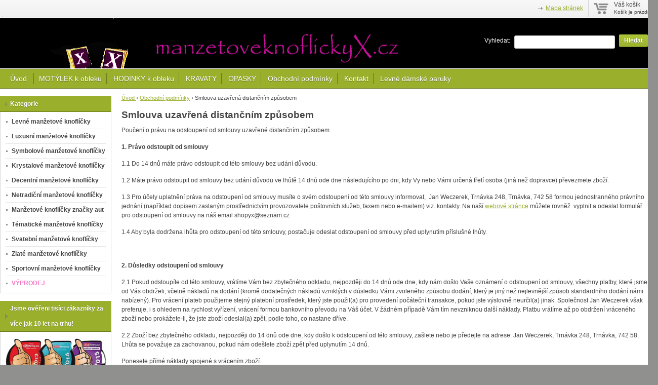

--- FILE ---
content_type: text/html; charset=UTF-8
request_url: http://www.manzetoveknoflickyx.cz/smlouva-uzavrena-distancnim-zpusobem-a38
body_size: 5175
content:
<!doctype html>
<html lang="cs" class="no-js">
<head>
	<meta http-equiv="Content-Type" content="text/html; charset=utf-8">
	
	<title>Manžetové knoflíčky, manžetové knoflíky</title>
	<meta name="description" content="Nabízíme Manžetové knoflíčky. Luxusní manžetové knoflíčky, Manžetové knoflíčky Blažek, Levné manžetové knoflíčky">
	<meta name="keywords" content="Manžetové knoflíčky, manžetové knoflíky, Luxusní manžetové knoflíčky, Manžetové knoflíčky Blažek, Levné manžetové knoflíčky">
	<meta name="generator" content="Super Quick.Cart 1.2.11; (c) 2010-2011 Daniel Regeci">
	
		<meta name="robots" content="index,follow">
		
		
	<link rel="shortcut icon" href="http://www.manzetoveknoflickyx.cz/favicon.ico">
	<link rel="stylesheet" href="http://www.manzetoveknoflickyx.cz/style?v=d52f89e075257d9c88bf8da992f1e4541.2.11">
	<link rel="stylesheet" media="print" href="http://www.manzetoveknoflickyx.cz/sqc/template/default/css/print.css?v=1.2.11">
	<link rel="stylesheet" href="http://www.manzetoveknoflickyx.cz/sqc/vendor/fancybox/jquery.fancybox-1.3.4.css?v=1.2.11">
	
	<script src="http://www.manzetoveknoflickyx.cz/sqc/js/modernizr-1.5.min.js"></script>
	<script src="http://www.manzetoveknoflickyx.cz/sqc/js/jquery-1.4.2.min.js"></script>
	
	<!--[if (gte IE 6)&(lte IE 8)]>
	<script type="text/javascript" src="http://www.manzetoveknoflickyx.cz/sqc/js/selectivizr.js"></script>
	<![endif]-->
	
	<script src="http://www.manzetoveknoflickyx.cz/sqc/vendor/fancybox/jquery.mousewheel-3.0.4.pack.js?v=1.2.11"></script>
  	<script src="http://www.manzetoveknoflickyx.cz/sqc/vendor/fancybox/jquery.fancybox-1.3.4.js?v=1.2.11"></script>
	<script src="http://www.manzetoveknoflickyx.cz/sqc/js/plugins.js?v=1.2.11"></script>
	<script src="http://www.manzetoveknoflickyx.cz/sqc/js/util.js?v=1.2.11"></script>
	<script src="http://www.manzetoveknoflickyx.cz/sqc/js/front.js?v=1.2.11"></script>
	
		
		
	<script>
		_vat_payer = 0;
		_vat_delivery = 0;
		_vat_mode = 'exclude';
		_order_round_decimals = 0;
		_currency = 'Kč';
		_price_format = 4;
		_price_vat_round = -1;

		_lang = {
			'fill_in_required_fields': 'Vyplňte všechna povinná pole!',
			'enter_valid_email': 'Vyplňte Vaši platnou e-mailovou adresu!',
			'select_delivery_payment': 'Vyberte způsob doručení a platby!',
			'must_accept_terms': 'Musíte souhlasit s obchodními podmínkami',
			'free_delivery': 'ZDARMA'
		}
	</script>
	
		
	  	<script type="text/javascript">
	  var _gaq = _gaq || [];
	  _gaq.push(['_setAccount', 'UA-16864266-8']);
	  _gaq.push(['_trackPageview']);
	
	  (function() {
	    var ga = document.createElement('script'); ga.type = 'text/javascript'; ga.async = true;
	    ga.src = ('https:' == document.location.protocol ? 'https://ssl' : 'http://www') + '.google-analytics.com/ga.js';
	    var s = document.getElementsByTagName('script')[0]; s.parentNode.insertBefore(ga, s);
	  })();
	</script>
	
	
</head>

<!--[if lt IE 7 ]> <body class="ie6"> <![endif]-->
<!--[if IE 7 ]>    <body class="ie7"> <![endif]-->
<!--[if IE 8 ]>    <body class="ie8"> <![endif]-->
<!--[if IE 9 ]>    <body class="ie9"> <![endif]-->
<!--[if (gt IE 9)|!(IE)]><!--> <body> <!--<![endif]-->
	<div id="container" class="fullwidth">
		<header>

	<div id="topnav" class="clearfix">
		<div class="wrap">
							
			<div class="cart">
				<a href="/kosik-a2">
					<span class="t">Váš košík</span>
					
										<small>Košík je prázdný</small>
									</a>
			</div>
				
		<ul>
		<li><a href="/mapa-stranek-a9">Mapa stránek</a></li>
	</ul>		</div>
	</div><!--! end of #topnav-->
	
	<div id="banner">
		<div class="wrap">
			<div class="logo">
				<a href="/" class="logo"><span class="logo-img"></span></a>
			</div>
			
			<div class="search">
				<form action="/hledani-a7" method="get">
										<input type="hidden" name="uri" value="hledani-a7" />
										
					<fieldset>
						<label for="search-q">Vyhledat:</label>
						<input type="text" name="q" id="search-q" value="" />
						<button type="submit" class="button">Hledat</button>
					</fieldset>
				</form>
			</div>
		</div>
	</div><!--! end of #banner-->
	
	<div id="mainnav">
		<div class="wrap">
			
<ul class="l0">
		<li class="li0 fixhover">
		<span class="liwrap0"><a href="/" title="Manžetové knoflíčky - Úvod">Úvod </a></span>
		<div class="ul-wrap">
				</div>
	</li>
		<li class="li0 fixhover">
		<span class="liwrap0"><a href="/motylek-k-obleku-a42" title="Motýlek k obleku">MOTÝLEK k obleku</a></span>
		<div class="ul-wrap">
				</div>
	</li>
		<li class="li0 fixhover">
		<span class="liwrap0"><a href="/elegantni-hodinky-k-obleku-a37" title="Elegantní hodinky k obleku">HODINKY k obleku</a></span>
		<div class="ul-wrap">
				</div>
	</li>
		<li class="li0 fixhover">
		<span class="liwrap0"><a href="/kravaty-a33" title="Kravaty - luxusní i levné kravaty">KRAVATY</a></span>
		<div class="ul-wrap">
					
<ul class="l1">
		<li class="li1 fixhover">
		<span class="liwrap1"><a href="/kravaty-kennedy-a30" title="Kravaty Kennedy">Kravaty Kennedy</a></span>
		<div class="ul-wrap">
				</div>
	</li>
		<li class="li1 fixhover">
		<span class="liwrap1"><a href="/originalni-hedvabne-kravaty-a28" title="ORIGINÁLNÍ HEDVÁBNÉ KRAVATY">ORIGINÁLNÍ HEDVÁBNÉ KRAVATY</a></span>
		<div class="ul-wrap">
				</div>
	</li>
		<li class="li1 fixhover">
		<span class="liwrap1"><a href="/jak-uvazat-kravatu-a31" title="Jak uvázat kravatu - uvázání kravaty">Jak uvázat kravatu</a></span>
		<div class="ul-wrap">
				</div>
	</li>
	</ul>

				</div>
	</li>
		<li class="li0 fixhover">
		<span class="liwrap0"><a href="/opasky-a27" title="Luxusní pánské opasky">OPASKY</a></span>
		<div class="ul-wrap">
				</div>
	</li>
		<li class="li0 fixhover active">
		<span class="liwrap0"><a href="/obchodni-podminky-a10" title="Obchodní podmínky">Obchodní podmínky</a></span>
		<div class="ul-wrap">
					
<ul class="l1">
		<li class="li1 fixhover active">
		<span class="liwrap1"><a href="/smlouva-uzavrena-distancnim-zpusobem-a38">Smlouva uzavřená distančním způsobem</a></span>
		<div class="ul-wrap">
				</div>
	</li>
		<li class="li1 fixhover">
		<span class="liwrap1"><a href="/ochrana-osobnich-udaju-v-souladu-s-narizenim-gdpr-a45">Ochrana osobních údajů v souladu s nařízením GDPR</a></span>
		<div class="ul-wrap">
				</div>
	</li>
	</ul>

				</div>
	</li>
		<li class="li0 fixhover">
		<span class="liwrap0"><a href="/kontakt-a11">Kontakt</a></span>
		<div class="ul-wrap">
					
<ul class="l1">
		<li class="li1 fixhover">
		<span class="liwrap1"><a href="/zajimave-projekty-a35" title="Zajímavé projekty">Zajímavé projekty</a></span>
		<div class="ul-wrap">
					
<ul class="l2">
		<li class="li2 fixhover">
		<span class="liwrap2"><a href="/naramkove-hodinky-a40" title="Náramkové hodinky">Náramkové hodinky</a></span>
		<div class="ul-wrap">
				</div>
	</li>
		<li class="li2 fixhover">
		<span class="liwrap2"><a href="/levne-damske-hodinky-a41" title="Levné dámské hodinky">Levné dámské hodinky</a></span>
		<div class="ul-wrap">
				</div>
	</li>
	</ul>

				</div>
	</li>
	</ul>

				</div>
	</li>
		<li class="li0 fixhover">
		<span class="liwrap0"><a href="/levne-damske-paruky-a46" title="Levné dámské paruky">Levné dámské paruky</a></span>
		<div class="ul-wrap">
				</div>
	</li>
	</ul>

<div class="bar"></div>
		</div>
	</div><!--! end of #mainnav-->
	
</header>		
		<div id="main" class="clearfix">
		
			
<div class="column columns2" id="col2">
	<div class="contentwrap">
		<div class="main">
			<div id="toplinks">	
		
		&nbsp;
	</div> 
<div class="breadcrumb"><a href="/" title="Manžetové knoflíčky - Úvod">Úvod </a> <span class="bullet">&rsaquo;</span> <a href="/obchodni-podminky-a10" title="Obchodní podmínky">Obchodní podmínky</a> <span class="bullet">&rsaquo;</span> <span class="current">Smlouva uzavřená distančním způsobem</span></div>
<!-- top files -->

<!-- right files -->

<!-- left files -->

<h1>Smlouva uzavřená distančním způsobem</h1>



<p style="font-size: 12px; line-height: 18px;">
	Poučení o právu na odstoupení od smlouvy uzavřené distančním způsobem</p>
<p style="font-size: 12px; line-height: 18px;">
	<strong style="font-size: 12px;">1. Právo odstoupit od smlouvy</strong></p>
<p style="font-size: 12px; line-height: 18px;">
	1.1 Do 14 dnů máte právo odstoupit od této smlouvy bez udání důvodu.</p>
<p style="font-size: 12px; line-height: 18px;">
	1.2 Máte právo odstoupit od smlouvy bez udání důvodu ve lhůtě 14 dnů ode dne následujícího po dni, kdy Vy nebo Vámi určená třetí osoba (jiná než dopravce) převezmete zboží.</p>
<p style="font-size: 12px; line-height: 18px;">
	1.3 Pro účely uplatnění práva na odstoupení od smlouvy musíte o svém odstoupení od této smlouvy informovat,  Jan Weczerek, Trnávka 248, Trnávka, 742 58 formou jednostranného právního jednání (například dopisem zaslaným prostřednictvím provozovatele poštovních služeb, faxem nebo e-mailem) viz. kontakty. Na naší <a href="http://levne-hodinky.net/files/graf/odstoupeni-od-smlouvy.pdf" style="font-size: 12px;">webové stránce</a> můžete rovněž  vyplnit a odeslat formulář pro odstoupení od smlouvy na náš email shopyx@seznam.cz</p>
<p style="font-size: 12px; line-height: 18px;">
	1.4 Aby byla dodržena lhůta pro odstoupení od této smlouvy, postačuje odeslat odstoupení od smlouvy před uplynutím příslušné lhůty.</p>
<p style="font-size: 12px; line-height: 18px;">
	 </p>
<p style="font-size: 12px; line-height: 18px;">
	<strong style="font-size: 12px;">2. Důsledky odstoupení od smlouvy</strong></p>
<p style="font-size: 12px; line-height: 18px;">
	2.1 Pokud odstoupíte od této smlouvy, vrátíme Vám bez zbytečného odkladu, nejpozději do 14 dnů ode dne, kdy nám došlo Vaše oznámení o odstoupení od smlouvy, všechny platby, které jsme od Vás obdrželi, včetně nákladů na dodání (kromě dodatečných nákladů vzniklých v důsledku Vámi zvoleného způsobu dodání, který je jiný než nejlevnější způsob standardního dodání námi nabízený). Pro vrácení plateb použijeme stejný platební prostředek, který jste použil(a) pro provedení počáteční transakce, pokud jste výslovně neurčil(a) jinak. Společnost Jan Weczerek však preferuje, i s ohledem na rychlost vyřízení, vrácení formou bankovního převodu na Váš účet. V žádném případě Vám tím nevzniknou další náklady. Platbu vrátíme až po obdržení vráceného zboží nebo prokážete-li, že jste zboží odeslal(a) zpět, podle toho, co nastane dříve.</p>
<p style="font-size: 12px; line-height: 18px;">
	2.2 Zboží bez zbytečného odkladu, nejpozději do 14 dnů ode dne, kdy došlo k odstoupení od této smlouvy, zašlete nebo je předejte na adrese: <span style="font-size: 12px; background-color: rgb(255, 255, 255);">Jan Weczerek, Trnávka 248, Trnávka, 742 58</span>. Lhůta se považuje za zachovanou, pokud nám odešlete zboží zpět před uplynutím 14 dnů.</p>
<p style="font-size: 12px; line-height: 18px;">
	Ponesete přímé náklady spojené s vrácením zboží.</p>
<p style="font-size: 12px; line-height: 18px;">
	Odpovídáte pouze za snížení hodnoty zboží v důsledku nakládání s tímto zbožím jiným způsobem, než který je nutný k obeznámení se s povahou a vlastnostmi zboží, včetně jeho funkčnosti.</p>
<p style="font-size: 12px; line-height: 18px;">
	 </p>

<!-- non-image files -->

<!-- bottom files -->





<div id="bottomlinks">
	<a href="javascript:history.back();" class="back">&laquo; Zpět</a> | 
	<a href="javascript:window.print();" class="print">Tisk</a>
</div>		</div>
	</div>
</div><!--! end of #col2-->

<div class="column" id="col1">
	<div class="block" id="block-id7">
	<div class="title">
		<span>Kategorie</span>
	</div>
	
	<div class="content">
		<div class="pages">
			<ul>
		<li>
	
		<a href="/levne-manzetove-knoflicky-a13"><strong>Levné manžetové knoflíčky</strong></a>
		
		
	</li>
		<li>
	
		<a href="/luxusni-manzetove-knoflicky-a12"><strong>Luxusní manžetové knoflíčky</strong></a>
		
		
	</li>
		<li>
	
		<a href="/symbolove-manzetove-knoflicky-a32"><strong>Symbolové manžetové knoflíčky</strong></a>
		
		
	</li>
		<li>
	
		<a href="/manzetove-knoflicky-swarovski-a34"><strong>Krystalové manžetové knoflíčky </strong></a>
		
		
	</li>
		<li>
	
		<a href="/manzetove-knoflicky-blazek-a15"><strong>Decentní manžetové knoflíčky</strong></a>
		
		
	</li>
		<li>
	
		<a href="/netradicni-manzetove-knoflicky-a14"><strong>Netradiční manžetové knoflíčky</strong></a>
		
		
	</li>
		<li>
	
		<a href="/znacky-aut-a17"><strong>Manžetové knoflíčky značky aut</strong></a>
		
		
	</li>
		<li>
	
		<a href="/tematicke-manzetove-knoflicky-a19"><strong>Tématické manžetové knoflíčky</strong></a>
		
		
	</li>
		<li>
	
		<a href="/svatebni-manzetove-knoflicky-a20"><strong>Svatební manžetové knoflíčky</strong></a>
		
		
	</li>
		<li>
	
		<a href="/zlate-manzetove-knoflicky-a36"><strong>Zlaté manžetové knoflíčky</strong></a>
		
		
	</li>
		<li>
	
		<a href="/sportovni-manzetove-knoflicky-a43"><strong>Sportovní manžetové knoflíčky</strong></a>
		
		
	</li>
		<li>
	
		<a href="/vyprodej-a39"><strong><span style="color:#f679c3;">VÝPRODEJ</span></strong></a>
		
		
	</li>
	</ul>
	</div>	</div>
</div><div class="block" id="block-id15">
	<div class="title">
		<span>Jsme ověřeni tisíci zákazníky za více jak 10 let na trhu!</span>
	</div>
	
	<div class="content">
		<p>
	<img alt="" src="/files/logo/screeny-shot-4.-2.-2022-18.55.00-removebg-preview.png" style="width: 200px; height: 290px;" /></p>
	</div>
</div><div class="block" id="block-id13">
	<div class="title">
		<span>Naše další levné produkty!</span>
	</div>
	
	<div class="content">
		<p>
	<a href="https://levnepenezenky.cz"><img alt="" src="/files/logo/penezenky.png" style="width: 184px; height: 80px;" /></a></p>
<p>
	 <a href="https://hodinkyx.cz"><img alt="" src="/files/logo/hodinky.png" style="width: 184px; height: 80px;" /></a><a href="https://kabelkyx.cz"><img alt="" src="/files/logo/kabelky-obr.jpg" style="width: 184px; height: 100px;" /></a><a href="https://www.zapalovacex.cz"><img alt="" src="/files/logo/zapalovace.png" style="width: 185px; height: 80px;" /></a><a href="https://www.fleskyx.cz/"><img alt="" src="/files/logo/flesky.png" style="width: 185px; height: 80px;" /></a><a href="https://www.iphone-prislusenstvi.cz" style="font-size: 12px; background-color: rgb(255, 255, 255); outline: none; "><img alt="" src="/files/logo/apple.png" style="font-size: 12px; width: 185px; height: 80px;" /></a><a href="https://www.preklady-tlumocnictvi.cz/" style="font-size: 12px; background-color: rgb(255, 255, 255); outline: none;"><img alt="" height="79" longdesc="Levné překlady a tlumočení" src="/files/logo/preklady2.jpg" style="font-size: 12px;" title="Levné překlady a tlumočení" width="184" /></a></p>
	</div>
</div><div class="block" id="block-id11">
	<div class="title">
		<span>Nové zboží v nabídce</span>
	</div>
	
	<div class="content">
		
<div class="block-products">
			<div class="product">
			<h3><a href="/manzetove-knoflicky-geodet-p488">Manžetové knoflíčky Geodet </a></h3>
			
							<div class="picture">
					<a href="/manzetove-knoflicky-geodet-p488"><img src="/files/_120x120/98-geodet.jpg" alt="" /></a>
				</div>
						
						
		</div>
			<div class="product">
			<h3><a href="/zlate-manzetove-knofliky-sfere-p487">Zlaté manžetové knoflíky Sfere </a></h3>
			
							<div class="picture">
					<a href="/zlate-manzetove-knofliky-sfere-p487"><img src="/files/_120x120/sfere.jpg" alt="" /></a>
				</div>
						
						<div class="price">
				Cena: <strong>499&nbsp;Kč</strong>
			</div>
						
		</div>
			<div class="product">
			<h3><a href="/dreveny-motylek-k-obleku-bill-p486">Dřevěný motýlek k obleku Bill 9 designů</a></h3>
			
							<div class="picture">
					<a href="/dreveny-motylek-k-obleku-bill-p486"><img src="/files/1.2017/_120x120/mot-hol.jpg" alt="" /></a>
				</div>
						
						<div class="price">
				Cena: <strong>899&nbsp;Kč</strong>
			</div>
						
		</div>
	</div>	</div>
</div><div class="block" id="block-id14">
	<div class="title">
		<span>Zkuste ještě tyhle odkazy</span>
	</div>
	
	<div class="content">
		<p style="font-size: 12px; line-height: 18px;">
	<a href="https://levne-hodinky.net" style="font-size: 12px;">Levné mechanické hodinky</a></p>
<p style="font-size: 12px; line-height: 18px;">
	<span style="font-size: 12px;"><a href="https://www.zapalovacex.cz" style="font-size: 12px;">Levné ZIPPO zapalovače</a></span></p>
	</div>
</div></div><!--! end of #col1-->		
		</div><!--! end of #main-->
		
		<div id="footer" class="clearfix">
	<div class="wrap">
				
					<p>
	<a href="https://paruka.eu">levné dámské paruky</a>, <a href="https://zapalovacex.cz/zippo-zapalovace-a12" id="levné ZIPPO zapalovače" style="font-size: 12px; background-color: rgb(255, 255, 255);">levné ZIPPO zapalovače</a><span style="font-size: 12px; background-color: rgb(255, 255, 255);"> </span><a href="https://www.fleskyx.cz/" style="font-size: 12px; background-color: rgb(255, 255, 255);">levné USB flash disky</a><span style="font-size: 12px; background-color: rgb(255, 255, 255);"> </span><a href="https://www.kabelkyx.cz" style="font-size: 12px; background-color: rgb(255, 255, 255);">Levné kabelky, psaníčka,peněženky</a><span style="font-size: 12px; background-color: rgb(255, 255, 255);"> </span><span style="font-size: 12px; background-color: rgb(255, 255, 255);"> </span><a href="https://levnepenezenky.cz" style="font-size: 12px; background-color: rgb(255, 255, 255);">levné peněženky</a><span style="font-size: 12px; background-color: rgb(255, 255, 255);">, </span><a href="https://levne-naramky.cz" style="font-size: 12px; background-color: rgb(255, 255, 255);">levné náramky</a><span style="font-size: 12px; background-color: rgb(255, 255, 255);">, </span><a href="https://levne-hodinky.net" style="font-size: 12px; background-color: rgb(255, 255, 255);">levné mechanické hodinky</a></p>			
			</div>
</div>
	</div> <!--! end of #container -->
	
	
		
	<!--[if lt IE 7 ]>
	<script src="http://www.manzetoveknoflickyx.cz/sqc/js/dd_belatedpng.js?v=1"></script>
	<![endif]-->
  
  	<!-- exec. time: 0.0137 s, memory: 1.81 MB -->
  	
</body>
</html>

--- FILE ---
content_type: text/css; charset=UTF-8
request_url: http://www.manzetoveknoflickyx.cz/style?v=d52f89e075257d9c88bf8da992f1e4541.2.11
body_size: 7817
content:
html, body, div, span, object, iframe, h1, h2, h3, h4, h5, h6, p, blockquote, pre, abbr, address, cite, code, del, dfn, em, img, ins, kbd, q, samp, small, strong, sub, sup, var, b, i, dl, dt, dd, ol, ul, li, fieldset, form, label, legend, table, caption, tbody, tfoot, thead, tr, th, td, article, aside, figure, footer, header, hgroup, menu, nav, section, menu, time, mark, audio, video {
  margin:0;
  padding:0;
  border:0;
  outline:0;
  font-size:100%;
  vertical-align:baseline;
  background:transparent;
}
article, aside, figure, footer, header, hgroup, nav, section { display:block; }
nav ul { list-style:none; }
blockquote, q { quotes:none; }
blockquote:before, blockquote:after, q:before, q:after { content:'';
  content:none; }
a {
  margin:0;
  padding:0;
  font-size:100%;
  vertical-align:baseline;
  background:transparent;
}
ins {
  background-color:#ffff99;
  color:#000000;
  text-decoration:none;
}
mark {
  background-color:#ffff99;
  color:#000000;
  font-style:italic;
  font-weight:bold;
}
del { text-decoration:line-through; }
abbr[title], dfn[title] {
  border-bottom:1px dotted #000000;
  cursor:help;
}
table {
  border-collapse:collapse;
  border-spacing:0;
}
hr {
  display:block;
  height:1px;
  border:0;
  border-top:1px solid #cccccc;
  margin:1em 0;
  padding:0;
}
input, select { vertical-align:middle; }
body {
  font:12px sans-serif;
  line-height:1.22;
}
table {
  font-size:inherit;
  font:100%;
}
select, input, textarea { font:100% sans-serif; }
pre, code, kbd, samp { font-family:monospace, sans-serif; }
body {
  background-color:#ffffff;
  color:#444444;
}
h1, h2, h3, h4, h5, h6 {
  font-weight:bold;
  text-rendering:optimizeLegibility;
}
html { -webkit-font-smoothing:antialiased; }
a:hover, a:active { outline:none; }
a, a:active, a:visited { color:#9ab02d; }
a:hover { color:; }
ul { margin-left:30px; }
ol {
  margin-left:30px;
  list-style-type:decimal;
}
small { font-size:85%; }
strong, th { font-weight:bold; }
td, td img { vertical-align:top; }
sub {
  vertical-align:sub;
  font-size:smaller;
}
sup {
  vertical-align:super;
  font-size:smaller;
}
pre {
  padding:15px;
  white-space:pre;
  white-space:pre-wrap;
  white-space:pre-line;
  word-wrap:break-word;
}
input[type="radio"] { vertical-align:text-bottom; }
input[type="checkbox"] {
  vertical-align:bottom;
  *vertical-align:baseline;
}
.ie6 input { vertical-align:text-bottom; }
label, input[type=button], input[type=submit], button { cursor:pointer; }
a:link { -webkit-tap-highlight-color:#ff5e99; }
html { overflow-y:scroll; }
button {
  width:auto;
  overflow:visible;
  font:12px sans-serif;
}
.ie7 img { -ms-interpolation-mode:bicubic; }
.ir {
  display:block;
  text-indent:-999em;
  overflow:hidden;
  background-repeat:no-repeat;
}
.hidden {
  display:none;
  visibility:hidden;
}
.visuallyhidden {
  position:absolute !important;
  clip:rect(1px 1px 1px 1px);
  clip:rect(1px,1px,1px,1px);
}
.invisible { visibility:hidden; }
.clearfix:after {
  content:".";
  display:block;
  height:0;
  clear:both;
  visibility:hidden;
}
.clearfix { display:inline-block; }
* html .clearfix { height:1%; }
.clearfix { display:block; }
body.fontsize-small { font-size:11px; }
body.fontsize-big { font-size:14px; }
#container {
  width:1300px;
  margin:0 auto;
}
#topnav ul li a {
  padding-left:15px;
  background:url(http://www.manzetoveknoflickyx.cz/sqc/template/default/images/arrow.gif) no-repeat left center;
}
#topnav ul li {
  display:inline;
  margin-right:10px;
}
#topnav ul {
  margin:0;
  height:33px;
  line-height:33px;
  list-style:none;
  float:right;
}
#topnav .cart a {
  text-decoration:none;
  color:#444444;
}
#topnav .cart a:hover { text-decoration:underline; }
#topnav .cart .t {
  display:block;
  margin-top:2px;
}
#topnav .cart {
  float:right;
  height:33px;
  border-left:1px solid #d6d6d6;
  background:url(http://www.manzetoveknoflickyx.cz/sqc/template/default/images/icon-cart.png) no-repeat 10px center;
  padding:0 10px 0 50px;
}
#topnav .checkout a { font-weight:bold; }
#topnav .checkout {
  float:right;
  line-height:33px;
  padding:0 10px;
}
#topnav {
  background:#f8f8f8 no-repeat;
  border-bottom:1px solid #d6d6d6;
  -moz-border-radius-bottomleft:6px;
  -moz-border-radius-bottomright:6px;
  -webkit-border-bottom-left-radius:6px;
  -webkit-border-bottom-right-radius:6px;
  border-radius:0 0 6px 6px;
  background-image:-webkit-gradient(linear,left top,left bottom,from(#f8f8f8),to(#f0f0f0));
  background-image:-moz-linear-gradient(#f8f8f8,#f0f0f0);
  -pie-background:linear-gradient(#f8f8f8,#f0f0f0);
  behavior:url(http://www.manzetoveknoflickyx.cz/sqc/js/PIE.htc?b3);
}
#banner .logo a .logo-img {
  position:absolute;
  top:0;
  left:0;
  right:0;
  bottom:0;
  z-index:1px;
  background:none no-repeat left center;
}
#banner .logo a {
  position:relative;
  min-width:300px;
  height:100px;
  line-height:100px;
  font-size:200%;
  text-decoration:none;
  color:#444444;
  white-space:nowrap;
}
#banner .logo {
  float:left;
  margin:0 0 0 10px;
}
#banner .search input {
  font-size:130%;
  vertical-align:top;
  margin:2px 5px;
  padding:3px;
  border:1px solid #cccccc;
  background-color:#ffffff;
  color:#777777;
  -webkit-border-radius:3px;
  -moz-border-radius:3px;
  border-radius:3px;
  behavior:url(http://www.manzetoveknoflickyx.cz/sqc/js/PIE.htc?b3);
}
#banner .search {
  float:right;
  margin:33px 20px 0 0;
}
#banner {
  height:100px;
  margin:1px 0;
  background:transparent url("http://www.manzetoveknoflickyx.cz/files/graf-2013/mk2.png") no-repeat right center;
  background:url("http://www.manzetoveknoflickyx.cz/files/graf-2013/mk2.png") no-repeat center center, -webkit-gradient(linear,left top,left bottom,from(#ffffff),to(#dfdfdf));
  background:url("http://www.manzetoveknoflickyx.cz/files/graf-2013/mk2.png") no-repeat center center, -moz-linear-gradient(#ffffff,#dfdfdf);
  -pie-background:url("http://www.manzetoveknoflickyx.cz/files/graf-2013/mk2.png") no-repeat center center, linear-gradient(#ffffff,#dfdfdf);
  -webkit-border-radius:0px;
  -moz-border-radius:0px;
  border-radius:0px;
  color:#ffffff;
  behavior:url(http://www.manzetoveknoflickyx.cz/sqc/js/PIE.htc?b3);
}
.ie8 #banner .search input, .ie7 #banner .search input, .ie6 #banner .search input { margin-top:0; }
.ie6 #banner .search input { border-radius:none; }
#mainnav ul {
  margin:0;
  padding:0;
  list-style:none;
}
#mainnav ul.l0 li a {
  color:#ffffff;
  font-size:120%;
  text-decoration:none;
  padding:3px 9px 3px 10px;
  margin:0;
  border-right:1px solid #6a7a1f;
  text-shadow:0 1px 1px #6a7a1f;
}
#mainnav ul.l0 li a:hover { text-decoration:underline; }
#mainnav ul.l0 li .ul-wrap ul li a {
  font-size:100%;
  border:none;
  padding:0 0 0 10px;
  display:block;
  background:url(http://www.manzetoveknoflickyx.cz/sqc/template/default/images/dropdown-arrow.gif) no-repeat left center;
  color:#ffffff;
}
#mainnav ul.l0 li .ul-wrap ul li .ul-wrap ul { border-top-width:1px; }
#mainnav ul.l0 li .ul-wrap ul li .ul-wrap {
  display:none;
  top:3px;
  margin-left:95%;
}
#mainnav ul.l0 li .ul-wrap ul li {
  display:block;
  white-space:nowrap;
  line-height:25px;
  padding:0;
  border-bottom:1px solid #aec738;
}
#mainnav ul.l0 li .ul-wrap ul li:hover > .ul-wrap { display:block; }
#mainnav ul.l0 li .ul-wrap ul li:last-child { border-bottom:none; }
#mainnav ul.l0 li .ul-wrap ul {
  background:#9ab12d;
  border:1px solid #aec738;
  border-top-width:0;
  padding:0 5px;
  margin:-1px 0 0 0;
  min-width:140px;
  -webkit-box-shadow:0 2px 3px #888888;
  -moz-box-shadow:0 3px 4px #888888;
  box-shadow:0 3px 4px #888888;
}
#mainnav ul.l0 li .ul-wrap {
  position:absolute;
  z-index:99;
  left:0;
  display:none;
}
#mainnav ul.l0 li {
  position:relative;
  display:inline;
  padding:11px 0;
  margin:0;
}
#mainnav ul.l0 li:hover > .ul-wrap { display:block; }
#mainnav ul.l0 li:last-child a { border-right:none; }
#mainnav ul.l0 { margin:0 10px; }
#mainnav {
  border-bottom:1px solid #6a7a1f;
  background:#9ab02d no-repeat;
  height:38px;
  line-height:38px;
  background-image:-webkit-gradient(linear,left top,left bottom,from(#9ab02d),to(#9ab02d));
  background-image:-moz-linear-gradient(#9ab02d,#9ab02d);
  -pie-background:linear-gradient(#9ab02d,#9ab02d);
  -webkit-border-radius:0px;
  -moz-border-radius:0px;
  border-radius:0px;
  behavior:url(http://www.manzetoveknoflickyx.cz/sqc/js/PIE.htc?b3);
}
#main h1 {
  font-size:160%;
  margin:5px 0 10px 0;
}
#main h2 {
  font-size:140%;
  margin:5px 0 5px 0;
}
#main h3 {
  font-size:120%;
  margin:5px 0 5px 0;
}
#main h4 {
  font-size:100%;
  margin:5px 0 5px 0;
}
#main p {
  line-height:150%;
  margin:0 0 15px 0;
}
#main ul, #main ol { line-height:150%; }
#main { margin:15px 0; }
#footer .powered { float:right; }
#footer {
  background:#f0f0f0;
  border:1px solid #d6d6d6;
  border-width:1px 0;
  padding:15px;
  margin:20px 0;
  font-size:90%;
  color:#888888;
  -webkit-border-radius:6px;
  -moz-border-radius:6px;
  border-radius:6px;
  behavior:url(http://www.manzetoveknoflickyx.cz/sqc/js/PIE.htc?b3);
}
table td, table th { padding:1px; }
table.tableborder td, table.tableborder th {
  border:1px solid #d6d6d6;
  padding:3px;
}
table.tableborder th { background-color:#f0f0f0; }
table.tableborder { border-collapse:collapse; }
#page404 {
  background:#f0f0f0;
  border-top:4px dotted #d6d6d6;
  padding:20px;
}
#main .infoblock {
  background:#f0f0f0;
  border:2px dashed #d6d6d6;
  padding:10px;
}
#main .shortdesc {
  border-bottom:1px solid #d6d6d6;
  margin-bottom:20px;
}
#main .subpages li .shortdesc p {
  margin:0;
  padding:0;
}
#main .subpages li .shortdesc {
  margin:5px 0 0 0;
  border:none;
}
#col1 {
  width:220px;
  float:left;
  margin-left:-100%;
}
#col2 .contentwrap .main {
  margin:0 239px;
  width:822px;
}
#col2 .contentwrap {
  display:table-row;
  vertical-align:top;
}
#col2 {
  width:100%;
  float:left;
  display:table;
}
#col3 {
  width:220px;
  float:left;
  margin-left:-220px;
}
.columns1 .contentwrap .main {
  margin:0 20px !important;
  width:auto !important;
}
.columns2 .contentwrap .main {
  margin:0 20px 0 240px !important;
  width:1040px !important;
}
.contentwrap {
  float:left;
  width:100%;
}
.block .title span {
  display:block;
  font-weight:bold;
  padding:0 10px 0 20px;
  background:url(http://www.manzetoveknoflickyx.cz/sqc/template/default/images/block-title-arrow.gif) no-repeat 10px center;
}
.block .title {
  border-bottom:1px solid #6a7a1f;
  background:#9ab02d no-repeat;
  line-height:30px;
  color:#ffffff;
  text-shadow:0 1px 1px #6a7a1f;
  background-image:-webkit-gradient(linear,left top,left bottom,from(#9ab02d),to(#9ab02d));
  background-image:-moz-linear-gradient(#9ab02d,#9ab02d);
  -pie-background:linear-gradient(#9ab02d,#9ab02d);
  -moz-border-radius-topleft:0px;
  -moz-border-radius-topright:0px;
  -webkit-border-top-left-radius:0px;
  -webkit-border-top-right-radius:0px;
  border-radius:0px 0px 0 0;
  behavior:url(http://www.manzetoveknoflickyx.cz/sqc/js/PIE.htc?b3);
}
.block .content p {
  padding:10px;
  margin:0 !important;
}
.block .content {
  border:1px solid #d6d6d6;
  background:#ffffff;
  border-top:none;
}
.block .pages .pages-select select {
  width:100%;
  margin:0;
}
.block .pages .pages-select {
  padding:10px;
  display:block;
}
.block .pages ul li h2 {
  font-size:100% !important;
  margin:0 !important;
}
.block .pages ul li a {
  display:block;
  padding:5px 0 5px 12px;
  border-bottom:1px solid #e7e7e7;
  color:#444444;
  text-decoration:none;
  background:url(http://www.manzetoveknoflickyx.cz/sqc/template/default/images/bullet.gif) no-repeat left center;
}
.block .pages ul li ul li a {
  background-image:url(http://www.manzetoveknoflickyx.cz/sqc/template/default/images/arrow.gif);
  border-bottom:none;
}
.block .pages ul li ul {
  padding:0 0 10px 12px;
  line-height:110% !important;
}
.block .pages ul li:last-child a { border-bottom:none; }
.block .pages ul {
  margin:0;
  padding:5px 10px;
  list-style:none;
}
.block { margin-bottom:15px; }
.block .pages ul li a:hover, .block .pages ul li.active > a {
  color:#9ab02d;
  text-decoration:underline;
}
.block .block-newsletter fieldset { margin:0 0 5px 0; }
.block .block-newsletter input.text {
  display:block;
  width:99%;
}
.block .block-newsletter { padding:10px; }
.search-results {
  background:#f0f0f0;
  padding:10px;
  line-height:140%;
  margin-bottom:5px;
}
.subpages li .picture {
  float:left;
  max-width:120px;
  max-height:120px;
  border:2px solid #d6d6d6;
  background:#ffffff;
  padding:1px;
  margin-right:15px;
}
.subpages li .title { font-weight:bold; }
.subpages li .date {
  font-size:90%;
  color:#777777;
}
.subpages li {
  padding:0;
  line-height:160%;
}
.subpages li.photo { overflow:auto; }
.subpages {
  margin:15px 0 5px 0;
  padding:5px 10px;
  list-style:none;
  background:#f0f0f0;
}
.pagegallery { overflow:auto; }
.pagegallery li .picture {
  float:none;
  margin:0 0 10px 0;
}
.pagegallery li {
  float:left;
  background:transparent;
  border:none;
  text-align:center;
  margin:0 10px 10px 0;
}
.subpages-top { margin:0 0 15px 0; }
.subpages-column {
  width:32%;
  float:left;
  list-style:square;
  margin:0;
}
.subpages-column-first { margin-left:1.5em; }
.files li.picture img {
  border:2px solid #d6d6d6;
  background:#ffffff;
  padding:1px;
}
.files li.picture {
  float:left;
  margin:0 10px 10px 0;
  text-align:center;
}
.files li.picture .desc { font-size:90%; }
.files {
  margin:0;
  padding:0;
  list-style:none;
  overflow:auto;
}
.files-2 li.picture { float:none; }
.files-2 {
  float:left;
  max-width:230px;
}
.files-3 li.picture {
  float:none;
  margin:0 0 10px 10px;
}
.files-3 {
  float:right;
  margin-top:25px;
}
.files-n li.file {
  float:none;
  margin:0;
  padding-left:20px;
  line-height:25px;
  background:url(http://www.manzetoveknoflickyx.cz/sqc/template/default/mime/default.gif) no-repeat left center;
}
.files-n {
  margin:10px 0 20px 0;
  padding:10px;
  background:#f0f0f0;
}
.files-n li.ext-pdf { background-image:url(http://www.manzetoveknoflickyx.cz/sqc/template/default/mime/pdf.gif); }
.files-n li.ext-gif, .files-n li.ext-png, .files-n li.ext-jpg, .files-n li.ext-jpeg, .files-n li.ext-bmp, .files-n li.ext-tif { background-image:url(http://www.manzetoveknoflickyx.cz/sqc/template/default/mime/image.gif); }
.files-n li.ext-doc, .files-n li.ext-ppt, .files-n li.ext-docx, .files-n li.ext-pptx { background-image:url(http://www.manzetoveknoflickyx.cz/sqc/template/default/mime/document.gif); }
.files-n li.ext-xls, .files-n li.ext-xlsx { background-image:url(http://www.manzetoveknoflickyx.cz/sqc/template/default/mime/spreadsheet.gif); }
#toplinks a { margin-right:5px; }
#toplinks a.rss {
  background:#f29d00 url(http://www.manzetoveknoflickyx.cz/sqc/template/default/images/icon-rss.png) no-repeat 3px center;
  color:#ffffff;
  padding:0 3px 0 13px;
  text-decoration:none;
  font-size:90%;
  -webkit-border-radius:3px;
  -moz-border-radius:3px;
  border-radius:3px;
}
#toplinks a.fontsize { color:#777777; }
#toplinks a.fssmall { font-size:90%; }
#toplinks a.fsbig { font-size:120%; }
#toplinks {
  text-align:right;
  margin-bottom:-1.4em;
}
#bottomlinks a.print {
  background:url(http://www.manzetoveknoflickyx.cz/sqc/template/default/images/icon-print.gif) no-repeat left center;
  padding-left:20px;
}
#bottomlinks {
  text-align:right;
  margin:20px 0 10px 0;
}
.button {
  position:relative;
  border:none;
  border-bottom:1px solid #6a7a1f;
  background:#aec738 no-repeat;
  padding:5px 10px;
  color:#ffffff !important;
  text-decoration:none;
  font-weight:bold;
  text-shadow:0 1px 1px #566d00;
  background-image:-webkit-gradient(linear,left top,left bottom,from(#aec738),to(#9ab12d));
  background-image:-moz-linear-gradient(#aec738,#9ab12d);
  -pie-background:linear-gradient(#aec738,#9ab12d);
  -webkit-border-radius:3px;
  -moz-border-radius:3px;
  border-radius:3px;
  behavior:url(http://www.manzetoveknoflickyx.cz/sqc/js/PIE.htc?b3);
}
.ie6 .button, .ie7 .button, .ie8 .button { border-bottom:none; }
.button:hover { color:#ffffff; }
.form fieldset legend {
  font-size:120%;
  font-weight:bold;
  padding-right:15px;
}
.form fieldset .input label strong { color:#444444; }
.form fieldset .input label { color:#777777; }
.form fieldset .input label.error { color:red; }
.form fieldset .input input.checkbox {
  margin:-4px 6px 0 0;
  vertical-align:middle;
}
.form fieldset .input input.text, .form fieldset .input textarea, .form fieldset .input select {
  width:99%;
  display:block;
}
.form fieldset .input input.short { width:70px; }
.form fieldset .input { margin-top:10px; }
.form fieldset .inline {
  width:48.5%;
  float:left;
}
.form fieldset .required label {
  font-weight:bold;
  color:#444444;
}
.form fieldset .inline-right {
  float:right;
  margin-right:0.7%;
}
.form fieldset .help {
  background:#f0f0f0;
  border-left:3px solid #d6d6d6;
  padding:5px;
  font-size:90%;
  margin:5px 0 15px 0;
  color:#777777;
}
.form fieldset {
  border-top:2px solid #d6d6d6;
  margin-bottom:25px;
}
.form fieldset.colleft, .form fieldset.colright {
  width:49%;
  float:left;
}
.form fieldset.colright { float:right; }
.products img { max-width:100%; }
.products .product h3 a {
  text-decoration:none;
  font-size:12px;
}
.products .product h3 {
  line-height:16px;
  text-align:center;
}
.products .product .desc .labels .label {
  float:left;
  padding:2px 4px;
  margin-right:5px;
  font-weight:bold;
  color:#ffffff;
  -webkit-border-radius:3px;
  -moz-border-radius:3px;
  border-radius:3px;
}
.products .product .desc .labels {
  margin:0 0 3px 0;
  overflow:hidden;
}
.products .product .desc ul {
  list-style:none;
  line-height:160%;
  margin:0;
  padding:0;
}
.products .product .pricebasket .price strong { float:left; }
.products .product .pricebasket .price a.buy { float:right; }
.products .product .pricebasket .price {
  background:#ffffff;
  padding:5px;
  font-size:120%;
}
.products .product .pricebasket .buttons a.detail { color:#444444; }
.products .product .pricebasket .buttons a.detail:hover { text-decoration:none; }
.products .product .pricebasket .buttons a.buy {
  float:left;
  line-height:80%;
}
.products .product .pricebasket .buttons {
  padding:3px 3px 2px 5px;
  line-height:200%;
}
.products .product .pricebasket {
  border:1px solid #d6d6d6;
  background:#d6d6d6;
  width:225px;
  padding:2px;
  height:35px;
  margin-bottom:5px;
  background-image:-webkit-gradient(linear,left top,left bottom,from(#ffffff),to(#d6d6d6));
  background-image:-moz-linear-gradient(#ffffff,#d6d6d6);
  -pie-background:linear-gradient(#ffffff,#d6d6d6);
  behavior:url(http://www.manzetoveknoflickyx.cz/sqc/js/PIE.htc?b3);
}
.products .product .discount {
  background:red;
  color:#ffffff;
  font-size:12px;
  font-weight:bold;
  padding:2px 5px;
  white-space:nowrap;
}
.products .product .discount-wrap { margin-bottom:5px; }
.products .product .picture .discount {
  position:absolute;
  top:0;
  left:0;
}
.products .product .picture {
  position:relative;
  float:left;
  margin-right:15px;
}
.products .product {
  border-bottom:1px solid #d6d6d6;
  padding-bottom:15px;
  margin-top:15px;
}
.products .product-promote h3.name {
  padding-left:20px;
  background:transparent url(http://www.manzetoveknoflickyx.cz/sqc/template/default/images/star.png) no-repeat left top;
}
.products-3cols .product, .products-4cols .product {
  width:200px;
  float:left;
  margin:15px 20px 10px 0;
  padding-bottom:0;
  border-bottom:none;
}
.products-0cols { margin:0 26px; }
.products-0cols .product {
  width:238px;
  float:left;
  margin:0 12px 14px 12px;
  padding-bottom:0;
  border-bottom:none;
}
.products-3cols .product {
  width:30%;
  padding:3px;
  margin-top:0;
  margin-right:5px;
}
.products-4cols .product {
  width:22.5%;
  padding:3px;
  margin-right:3px;
  overflow:hidden;
  margin-top:0;
}
.products-0cols .product .wrap {
  height:230px;
  overflow:hidden;
  margin-bottom:5px;
}
.products-3cols .product .wrap, .products-4cols .product .wrap {
  height:230px;
  overflow:hidden;
  margin-bottom:5px;
}
.products-3cols .product .wrap, .products-4cols .product .wrap { height:130px; }
.products-0cols .product .picture {
  width:230px;
  float:none;
  text-align:center;
  margin-bottom:10px;
}
.products-3cols .product .picture, .products-4cols .product .picture {
  height:250px;
  float:none;
  margin:0;
  text-align:center;
}
.products-0cols .product .desc {
  text-align:justify;
  font-size:90%;
}
.products-3cols .product .pricebasket, .products-4cols .product .pricebasket {
  width:auto;
  float:none;
  clear:left;
  margin-left:0;
}
.products-3cols .i0, .products-4cols .i0 { clear:left; }
.products-3cols .i2 { margin-right:0; }
.products-4cols .i3 { margin-right:0; }
.products-3cols .product .discount-wrap, .products-4cols .product .discount-wrap { margin-top:5px; }
.products-list table thead th {
  text-align:left;
  background:#f0f0f0;
  padding:10px;
  border:none;
  border-bottom:1px solid #d6d6d6;
}
.products-list table tbody td {
  border:none;
  border-bottom:1px solid #d6d6d6;
  padding:10px;
}
.products-list table tbody tr:nth-child(even) td { background-color:#f0f0f0; }
.products-list table td.buttons {
  white-space:nowrap;
  padding-right:3px;
}
.products-list table td.price {
  text-align:right;
  white-space:nowrap;
}
.products-list table {
  width:100%;
  border:none;
}
.products-list { margin:0 0 20px 0; }
.productdetail .files-2 { margin-right:20px; }
.productdetail .files .smallpic { float:left; }
.productdetail .producthead h1.name {
  margin-bottom:5px !important;
  word-wrap:break-word;
}
.productdetail .producthead .sku, .productdetail .producthead .ean {
  display:block;
  margin-bottom:5px;
  color:#777777;
}
.productdetail .producthead .labels .label {
  float:left;
  padding:2px 4px;
  margin-right:5px;
  font-weight:bold;
  color:#ffffff;
  font-size:90%;
  -webkit-border-radius:3px;
  -moz-border-radius:3px;
  border-radius:3px;
}
.productdetail .producthead .labels {
  margin:5px 0;
  overflow:hidden;
}
.productdetail .producthead ul.pages li {
  border-left:2px solid #d6d6d6;
  padding-left:5px;
  margin-bottom:3px;
}
.productdetail .producthead ul.pages {
  margin:0 0 5px 0;
  padding:0;
  list-style:none;
}
.productdetail .producthead .shortdesc {
  border:none !important;
  margin-top:15px;
}
.productdetail .producthead {
  width:40%;
  float:left;
  padding-bottom:20px;
}
.productdetail .productinfo ul li span { float:left; }
.productdetail .productinfo ul li em { font-style:normal; }
.productdetail .productinfo ul li {
  padding:5px 4px;
  text-align:right;
  border-bottom:1px solid #f0f0f0;
}
.productdetail .productinfo ul li.price {
  font-size:110%;
  font-weight:bold;
}
.productdetail .productinfo ul li:last-child { border-bottom:none; }
.productdetail .productinfo ul {
  background:#ffffff;
  margin:0;
  padding:1px;
  list-style:none;
}
.productdetail .productinfo .basket input {
  vertical-align:middle;
  text-align:center;
}
.productdetail .productinfo .basket button.buy {
  float:right;
  line-height:100%;
}
.productdetail .productinfo .basket .attribute label { display:block; }
.productdetail .productinfo .basket .attribute select {
  width:100%;
  margin:2px 0 2px 0;
}
.productdetail .productinfo .basket .attribute .product-variants { margin:5px 0; }
.productdetail .productinfo .basket .attribute label.product-variant input {
  margin:0 5px 0 0;
  vertical-align:top;
}
.productdetail .productinfo .basket .attribute label.product-variant .variant-availability { float:right; }
.productdetail .productinfo .basket .attribute label.product-variant {
  margin:0;
  padding:5px;
}
.productdetail .productinfo .basket .attribute label.product-variant:hover { background-color:#e7e7e7; }
.productdetail .productinfo .basket .attribute {
  line-height:100%;
  margin-top:5px;
  padding-top:5px;
  border-top:1px solid #dfdfdf;
}
.productdetail .productinfo .basket {
  padding:3px 3px 2px 5px;
  line-height:220%;
}
.productdetail .productinfo .availability-0days, .productdetail .productinfo .availability-1days { color:green; }
.productdetail .productinfo del { color:#777777; }
.productdetail .productinfo {
  width:250px;
  float:left;
  border:1px solid #d6d6d6;
  background:#d6d6d6;
  behavior:url(http://www.manzetoveknoflickyx.cz/sqc/js/PIE.htc?b3);
}
.productdetail .sharelinks { margin:5px 0; }
.productdetail .description {
  margin-top:20px;
  padding-top:10px;
  border-top:1px solid #d6d6d6;
}
.productdetail .features table td {
  border:1px solid #d6d6d6;
  padding:5px 10px;
}
.productdetail .features table td.featurename {
  background:#f0f0f0;
  text-align:right;
}
.productdetail .features table { border-collapse:collapse; }
.productdetail .related-products .related .related-title {
  display:block;
  font-size:100%;
  font-weight:normal;
  padding:5px;
  margin:0 !important;
  height:2.5em;
  overflow:hidden;
}
.productdetail .related-products .related .picture {
  margin:5px 0;
  height:120px;
  line-height:120px;
  vertical-align:middle;
}
.productdetail .related-products .related .prices strong { float:left; }
.productdetail .related-products .related .prices {
  text-align:left;
  padding:5px;
}
.productdetail .related-products .related {
  width:31.5%;
  float:left;
  text-align:center;
  border:1px solid #e7e7e7;
  margin-right:10px;
  margin-top:10px;
}
.productdetail .related-products .related-last { margin-right:0; }
.productdetail-promote h1.name {
  padding-left:20px;
  background:transparent url(http://www.manzetoveknoflickyx.cz/sqc/template/default/images/star.png) no-repeat left 2px;
}
.basket .error p {
  margin:0 !important;
  padding:0 !important;
}
.basket .error {
  background:#f0f0f0;
  border:1px solid #d6d6d6;
  padding:10px;
  font-weight:bold;
  margin-bottom:5px;
}
.basket .tablewrap table thead td, .basket .tablewrap table tfoot td {
  padding:5px 10px;
  color:#777777;
  text-shadow:0 1px 0 #ffffff;
  background-image:-webkit-gradient(linear,left top,left bottom,from(#f0f0f0),to(#e2e2e2));
  background-image:-moz-linear-gradient(#f0f0f0,#e2e2e2);
}
.basket .tablewrap table thead td {
  border:none;
  border-bottom:1px solid #d6d6d6;
}
.basket .tablewrap table tbody td {
  padding:5px 10px;
  vertical-align:middle;
  border:none;
  border-bottom:1px solid #d6d6d6;
}
.basket .tablewrap table tbody td.picture { background:#ffffff; }
.basket .tablewrap table tbody td.name .attr {
  color:#777777;
  font-weight:normal;
}
.basket .tablewrap table tbody td.name {
  font-weight:bold;
  line-height:150%;
}
.basket .tablewrap table td.picture img {
  max-width:40px;
  max-height:40px;
}
.basket .tablewrap table td.picture {
  padding:2px;
  width:40px;
  text-align:center;
}
.basket .tablewrap table td.price {
  width:80px;
  text-align:right;
}
.basket .tablewrap table td.price_qty {
  width:100px;
  text-align:right;
  white-space:nowrap;
}
.basket .tablewrap table td.quantity input { text-align:center; }
.basket .tablewrap table td.quantity {
  width:60px;
  text-align:center;
}
.basket .tablewrap table td.total {
  width:100px;
  text-align:right;
  font-weight:bold;
}
.basket .tablewrap table td.remove {
  width:60px;
  text-align:center;
}
.basket .tablewrap table td.basketempty {
  padding:15px;
  font-size:120%;
  border:none;
  color:#777777;
}
.basket .tablewrap table tfoot td {
  border:none;
  background-image:none;
  background-color:#ffffff;
}
.basket .tablewrap table tfoot td.label {
  text-align:right;
  padding-right:15px;
}
.basket .tablewrap table tfoot td.value {
  color:;
  text-align:right;
  font-weight:bold;
}
.basket .tablewrap table tfoot .total td { font-size:120%; }
.basket .tablewrap table {
  width:100%;
  border:none;
  border-collapse:collapse;
  background:#f0f0f0;
}
.basket .tablewrap {
  padding:1px;
  border:1px solid #d6d6d6;
}
.basket div.voucher h4 { margin:0 !important; }
.basket div.voucher p {
  margin:0 !important;
  font-size:90%;
}
.basket div.voucher fieldset input { width:90px; }
.basket div.voucher fieldset { margin-top:10px; }
.basket div.voucher {
  border:1px solid #d6d6d6;
  background:#f0f0f0;
  margin-top:10px;
  padding:5px;
  width:45%;
  float:left;
}
.basket .buttons .button { margin-left:10px; }
.basket .buttons {
  text-align:right;
  line-height:230%;
  margin-top:10px;
}
.order .errors {
  background:#fcd1d1;
  padding:10px;
  margin-bottom:15px;
  line-height:160%;
}
.order #shipping_address { background:#ffffff; }
.order .payment .input { background-color:#ffffff; }
.order .payment label .price {
  background:#f0f0f0;
  padding:3px;
  margin-left:10px;
}
.order .buttons .button { margin-left:15px; }
.order .buttons input.checkbox {
  vertical-align:middle;
  margin:-2px 6px 0 0;
}
.order .buttons {
  background:#f0f0f0;
  border:2px solid #d6d6d6;
  border-width:2px 0;
  padding:10px;
  margin:10px 0;
  text-align:right;
}
.order .email-again { display:none; }
.order {
  float:left;
  width:100%;
}
.order-customer h4 {
  margin:0 0 10px 0 !important;
  font-size:110% !important;
}
.order-customer {
  background:#f0f0f0;
  padding:10px;
  margin-bottom:20px;
}
.ordersummary .colleft, .ordersummary .colright {
  width:49%;
  float:left;
}
.ordersummary .colright { float:right; }
.ordersummary .wrap { margin-bottom:20px; }
.ordersummary h4 {
  background:#f0f0f0;
  border-bottom:1px solid #d6d6d6;
  padding:5px;
}
.ordersummary p {
  margin:0;
  padding:5px;
}
.ordersummary ul li span {
  float:left;
  width:120px;
  margin-right:10px;
  text-align:right;
  color:#777777;
}
.ordersummary ul li {
  padding:5px 0;
  overflow:hidden;
}
.ordersummary ul {
  margin:0;
  padding:0;
  list-style:none;
}
.ordersummary {
  margin-bottom:25px;
  float:left;
  width:100%;
}
#customer .header .logout {
  float:right;
  font-weight:bold;
}
#customer .header h4 {
  font-size:140%;
  margin:0 0 3px 0;
}
#customer .header span.email { color:#777777; }
#customer .header ul.tabs li a {
  display:block;
  padding:5px 15px;
  background:#f7f7f7;
  -moz-border-radius-topleft:6px;
  -moz-border-radius-topright:6px;
  -webkit-border-top-left-radius:6px;
  -webkit-border-top-right-radius:6px;
  border-radius:6px 6px 0 0;
  behavior:url(http://www.manzetoveknoflickyx.cz/sqc/js/PIE.htc?b3);
}
#customer .header ul.tabs li {
  float:left;
  margin-right:5px;
}
#customer .header ul.tabs li.active a {
  background-color:#ffffff;
  border-top:1px solid #d6d6d6;
  font-weight:bold;
}
#customer .header ul.tabs {
  margin:15px 0 0 0;
  padding:0;
  list-style:none;
  overflow:hidden;
}
#customer .header {
  background:#f0f0f0;
  padding:10px 10px 0 10px;
  margin-bottom:20px;
  -webkit-border-radius:6px;
  -moz-border-radius:6px;
  border-radius:6px;
}
#customer .customer {
  float:left;
  width:100%;
}
#customer .errors {
  background:#fcd1d1;
  padding:10px;
  margin-bottom:15px;
  line-height:160%;
}
#customer .cust-order .head a { font-weight:bold; }
#customer .cust-order .head span {
  float:right;
  color:#888888;
}
#customer .cust-order .head {
  background:#ffffff;
  padding:5px;
}
#customer .cust-order .status {
  float:right;
  font-weight:bold;
  padding:5px;
}
#customer .cust-order p { margin:5px; }
#customer .cust-order .bbar {
  background:#ffffff;
  padding:5px;
  margin:5px;
  color:#999999;
}
#customer .cust-order {
  background:#f0f0f0;
  border:1px solid #d6d6d6;
  margin:0 0 5px 0;
}
.customerlogin fieldset legend, .customerpassword fieldset legend { padding-left:5px; }
.customerlogin fieldset .error p, .customerpassword fieldset .error p {
  margin:0 !important;
  padding:0 !important;
}
.customerlogin fieldset .error, .customerpassword fieldset .error {
  background:#fcd1d1;
  padding:5px;
  margin-top:5px;
}
.customerlogin fieldset .msg p, .customerpassword fieldset .msg p {
  margin:0 !important;
  padding:0 !important;
}
.customerlogin fieldset .msg, .customerpassword fieldset .msg {
  background:#d6d6d6;
  padding:5px;
  margin-top:5px;
}
.customerlogin fieldset .login a, .customerpassword fieldset .login a { font-size:90%; }
.customerlogin fieldset .login .buttons, .customerpassword fieldset .login .buttons { padding-top:5px; }
.customerlogin fieldset .login .loginbtn, .customerpassword fieldset .login .loginbtn { float:right; }
.customerlogin fieldset .login, .customerpassword fieldset .login {
  width:100%;
  float:left;
}
.customerlogin fieldset .customer .customername, .customerpassword fieldset .customer .customername {
  background:#ffffff;
  padding:5px;
  margin-top:5px;
}
.customerlogin fieldset .customer, .customerpassword fieldset .customer {
  margin-top:5px;
  line-height:160%;
}
.customerlogin fieldset, .customerpassword fieldset {
  background:#f0f0f0;
  padding:0 10px 10px;
}
.customerlogin .lost-password-form p, .customerpassword .lost-password-form p {
  color:#777777;
  padding:10px 0 0 0;
}
.customerlogin .lost-password-form, .customerpassword .lost-password-form {
  display:none;
  margin-top:30px;
  padding:1px 10px;
  background:#ffffff;
}
.customerlogin, .customerpassword {
  float:left;
  width:100%;
}
table.grid caption {
  background:#f0f0f0;
  text-align:left;
  padding:5px;
}
table.grid thead td {
  color:#777777;
  background:#f0f0f0;
  padding:5px;
}
table.grid tbody td {
  padding:5px;
  border-bottom:1px solid #f0f0f0;
}
table.grid {
  width:100%;
  margin:0;
}
.poll h4 { margin:0 0 10px 0 !important; }
.poll ul li a { font-weight:bold; }
.poll ul li .bar div {
  background:#999999;
  height:7px;
}
.poll ul li .bar {
  line-height:0;
  font-size:0;
  background:#f0f0f0;
  border:1px solid #d6d6d6;
  margin-top:3px;
  padding:1px;
}
.poll ul li {
  margin-bottom:5px;
  color:#777777;
}
.poll ul {
  margin:0;
  padding:0;
  list-style:none;
}
.poll .total { color:#888888; }
.poll {
  margin:0;
  padding:10px;
}
.block .contact form .sent {
  border:2px solid #d6d6d6;
  padding:5px;
  margin:0 0 10px 0 !important;
}
.block .contact form fieldset input, .block .contact form fieldset textarea {
  width:98%;
  display:block;
  margin:3px 0 10px 0;
}
.block .contact form fieldset .bc-email { display:none; }
.block .contact form fieldset .bc-captcha label {
  display:block;
  margin-bottom:3px;
}
.block .contact form fieldset .bc-captcha .bc-captchapic img { border:1px solid #d6d6d6; }
.block .contact form fieldset .bc-captcha .bc-captchapic {
  width:50%;
  float:left;
}
.block .contact form fieldset .bc-captcha .bc-captchainput input {
  width:60px;
  margin:0 0 2px 0 !important;
}
.block .contact form fieldset .bc-captcha .bc-captchainput .bc-reload { font-size:90%; }
.block .contact form fieldset .bc-captcha .bc-captchainput {
  width:50%;
  float:left;
}
.block .contact form fieldset .bc-captcha {
  overflow:hidden;
  margin-bottom:10px;
}
.block .contact form fieldset { padding:5px; }
.block .customer .customerinfo small { color:#666666; }
.block .customer .customerinfo big {
  font-weight:bold;
  display:block;
  margin:5px 0 0 0;
}
.block .customer .customerinfo .menu {
  margin:10px 0 0 0;
  padding:5px 0 0 0;
  list-style:none;
  border-top:1px solid #d6d6d6;
}
.block .customer .customerinfo { padding:10px; }
.block .customer form .sent {
  border:2px solid #d6d6d6;
  padding:5px;
  margin:0 0 10px 0 !important;
}
.block .customer form fieldset input, .block .customer form fieldset textarea {
  width:98%;
  display:block;
  margin:3px 0 10px 0;
}
.block .customer form fieldset input.checkbox {
  display:inline;
  width:auto;
  vertical-align:top;
  margin:1px 5px 0 0;
}
.block .customer form fieldset button { margin-top:10px; }
.block .customer form fieldset { padding:5px; }
.block .customer form p.links {
  margin:0;
  padding:5px;
}
.block .block-products .product h3 {
  margin:0 0 5px 0 !important;
  font-size:100% !important;
}
.block .block-products .product .picture {
  background:#ffffff;
  padding:3px;
}
.block .block-products .product .price {
  padding:5px;
  background:#d6d6d6;
}
.block .block-products .product {
  padding:5px;
  text-align:center;
}
.block .block-basket ul li.item a { font-size:110%; }
.block .block-basket ul li.item {
  background:#ffffff;
  padding:5px 10px;
  margin:0;
  border-bottom:1px solid #d6d6d6;
  font-size:90%;
}
.block .block-basket ul {
  margin:0;
  padding:5px;
  list-style:none;
}
.block .block-basket .total {
  text-align:center;
  margin:0 5px;
  padding:0 0 5px 0;
}
.block .block-basket .buttons {
  padding:0 5px 10px 5px;
  text-align:center;
  font-size:90%;
}
form.customer .errors {
  background:#fcd1d1;
  padding:10px;
  margin-bottom:15px;
  line-height:160%;
}
.pagination ul li a, .pagination ul li span {
  font-weight:bold;
  color:#444444;
}
.pagination ul li {
  float:left;
  margin-right:5px;
}
.pagination ul {
  margin:0;
  padding:10px;
  list-style:none;
  background:#f0f0f0;
  border-top:1px solid #d6d6d6;
  overflow:hidden;
}
.quantity-discounts table td.discount {
  text-align:right;
  max-width:60px;
}
.quantity-discounts table td.price {
  text-align:right;
  max-width:80px;
}
.quantity-discounts { margin-top:15px; }
.attributes-list .attr-value .sku, .attributes-list .attr-value .ean13 {
  display:block;
  font-size:90%;
  color:#777777;
  font-weight:normal;
}
.attributes-list .attr-value { font-weight:bold; }
.attributes-list .attr-price { text-align:right; }
.filter .viewtype ul li { display:inline; }
.filter .viewtype ul .view-list {
  border-right:1px solid #d6d6d6;
  padding-right:5px;
  margin-right:2px;
}
.filter .viewtype ul {
  margin:0;
  padding:0;
  list-style:none;
}
.filter .viewtype { float:right; }
.filter select {
  margin:-2px 10px 0 5px;
  vertical-align:middle;
}
.filter input {
  background:transparent;
  border:none;
  margin:0;
  padding:0;
  line-height:150%;
  vertical-align:top;
}
.filter input.view {
  color:#9ab02d;
  text-decoration:underline;
}
.filter input.dir {
  color:#888888;
  width:11px;
  background:url(http://www.manzetoveknoflickyx.cz/sqc/template/default/images/sort-asc.gif) no-repeat center center;
}
.filter input.dir-desc { background:url(http://www.manzetoveknoflickyx.cz/sqc/template/default/images/sort-desc.gif) no-repeat center center; }
.filter input.active {
  color:#444444;
  opacity:0.7;
}
.filter input.disabled {
  color:#777777;
  text-decoration:none;
}
.filter {
  padding:0 0 5px 0;
  border-bottom:1px dotted #dddddd;
}
.producers .wrap .producer input {
  margin:0 5px 0 0;
  vertical-align:top;
}
.producers .wrap .producer {
  width:24%;
  float:left;
  overflow:hidden;
  padding:3px 0;
}
.producers .wrap .features .feature label {
  display:inline-block;
  width:90px;
  padding-right:5px;
  text-align:right;
  font-size:90%;
  white-space:nowrap;
}
.producers .wrap .features .feature select {
  width:100px;
  margin-right:10px;
  vertical-align:middle;
}
.producers .wrap .features .feature { float:left; }
.producers .wrap .features {
  clear:left;
  padding-top:10px;
  margin-top:10px;
  border-top:1px solid #d6d6d6;
}
.producers .wrap button { margin:5px 0 0 0; }
.producers .wrap {
  margin:5px 0 0 0;
  display:none;
}
.producers {
  margin:5px 0;
  padding-bottom:10px;
  border-bottom:1px solid #d6d6d6;
}
.no-products-found {
  background:#f0f0f0;
  padding:10px;
}
.gopay h1, .paypal h1, .moneybookers h1 {
  background:url(http://www.manzetoveknoflickyx.cz/sqc/template/default/images/tick-circle.png) no-repeat left 3px;
  padding-left:25px;
}
.gopay p, .paypal p, .moneybookers p { margin:0 !important; }
.gopay .gopay-ok, .gopay .gopay-fail, .gopay .paypal-ok, .gopay .paypal-fail, .gopay .moneybookers-ok, .gopay .moneybookers-fail, .paypal .gopay-ok, .paypal .gopay-fail, .paypal .paypal-ok, .paypal .paypal-fail, .paypal .moneybookers-ok, .paypal .moneybookers-fail, .moneybookers .gopay-ok, .moneybookers .gopay-fail, .moneybookers .paypal-ok, .moneybookers .paypal-fail, .moneybookers .moneybookers-ok, .moneybookers .moneybookers-fail {
  background:#f0f0f0;
  border:1px solid #d6d6d6;
  padding:10px;
  margin:0 0 20px 0;
}
.gopay .gopay-fail h1, .gopay .paypal-fail h1, .gopay .moneybookers-fail h1, .paypal .gopay-fail h1, .paypal .paypal-fail h1, .paypal .moneybookers-fail h1, .moneybookers .gopay-fail h1, .moneybookers .paypal-fail h1, .moneybookers .moneybookers-fail h1 {
  background:url(http://www.manzetoveknoflickyx.cz/sqc/template/default/images/cross-circle.png) no-repeat left 3px;
  color:red;
}
.gopay, .paypal, .moneybookers {
  margin:20px 0 100px 0;
  padding-bottom:20px;
  background:url(http://www.manzetoveknoflickyx.cz/sqc/template/default/images/gopay_logo_small.png) no-repeat bottom right;
}
.paypal { background-image:url(http://www.manzetoveknoflickyx.cz/sqc/template/default/images/paypal_logo_small.png); }
.moneybookers { background-image:url(http://www.manzetoveknoflickyx.cz/sqc/template/default/images/moneybookers_logo_small.png); }
.sitemap .col {
  width:49%;
  float:left;
  margin-bottom:30px;
}
.sitemap h2 {
  margin:0 !important;
  border-bottom:1px solid #d6d6d6;
}
.sitemap h3 {
  font-size:110% !important;
  margin:15px 0 5px 0 !important;
}
.sitemap ul li ul { list-style:circle; }
.sitemap ul li { margin-left:15px; }
.sitemap ul {
  margin:0;
  list-style:square;
}
.sitemap a { text-decoration:none; }
.sitemap a:hover { text-decoration:underline; }
.breadcrumb {
  margin:0 0 15px 0;
  font-size:90%;
}
.ie8 #customer .header { position:relative; }
.ie8 #customer ul.tabs a { position:relative; }
.ie7 #mainnav li.li0, .ie6 #mainnav li.li0 {
  display:inline !important;
  margin-left:3px !important;
}
.ie7 #mainnav ul.l1, .ie6 #mainnav ul.l1 { margin-top:25px !important; }
.ie7 #mainnav li.active a, .ie6 #mainnav li.active a { margin-bottom:0 !important; }
.ie7 .pagination { margin-top:10px; }
.ie7 #mainnav .wrap ul.l0 li { z-index:100; }
.ie7 #mainnav .wrap ul.l0 ul li ul { top:0; }
.ie7 #banner .search label {
  float:left;
  height:25px;
  line-height:25px;
}
.ie7 form.order .clearfix { margin-bottom:10px; }
.ie7 form.order .buttons label, .ie7 form.order .buttons .checkbox { vertical-align:top; }
.ie7 .product-promote h3.name { background-color:#ffffff; }
.ie7 .filter input { line-height:110% !important; }
.ie6 #mainnav ul.l1 { margin-top:29px !important; }
.ie6 .pagination { margin-top:10px; }
.ie6 .pagination ul { height:20px; }
.ie6 #banner .search {
  width:320px;
  text-align:right;
}
.ie6 #banner .search label {
  float:left;
  height:25px;
  line-height:25px;
}
.ie6 #mainnav .wrap ul.l0 li { z-index:100; }
.ie6 #mainnav .wrap ul.l1 .ul-wrap {
  top:0;
  margin-left:85%;
}
.ie6 #mainnav .wrap ul.l0 ul { width:140px; }
.ie6 #mainnav .wrap ul.l0 ul li ul { top:0; }
.ie6 #col1, .ie6 #col2, .ie6 #col3 { position:relative; }
.ie6 #col3 { margin-left:-222px; }
.ie6 .block .pages ul li {
  line-height:100%;
  margin-bottom:-10px;
}
.ie6 form.order .clearfix { margin-bottom:10px; }
.ie6 form.order .buttons label, .ie6 form.order .buttons .checkbox { vertical-align:top; }
.ie6 .form .inline { width:47%; }
.ie6 .product-promote h3.name { background-color:#ffffff; }
.ie6 .filter input { line-height:110% !important; }
body {
	background: #90908e url(files//bg.png) center 7px no-repeat;
}
